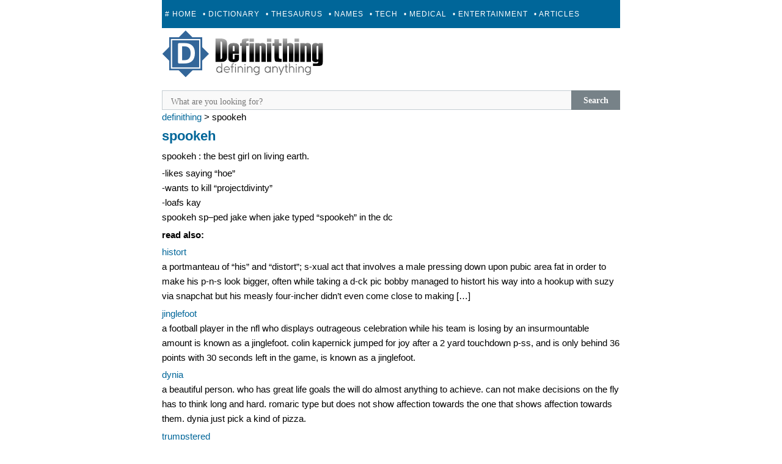

--- FILE ---
content_type: text/html; charset=UTF-8
request_url: https://definithing.com/spookeh/
body_size: 7477
content:
<!DOCTYPE html>
<html lang="en-US">
<head>
  <!-- Google tag (gtag.js) -->
<script async src="https://www.googletagmanager.com/gtag/js?id=G-DZ2V0YG3BW" type="bfb75b4f68ea94db3e621174-text/javascript"></script>
<script type="bfb75b4f68ea94db3e621174-text/javascript">
  window.dataLayer = window.dataLayer || [];
  function gtag(){dataLayer.push(arguments);}
  gtag('js', new Date());

  gtag('config', 'G-DZ2V0YG3BW');
</script>

  <!-- facebook-->
  <meta property="fb:pages" content="1738033643095803" />
   
<script type="bfb75b4f68ea94db3e621174-text/javascript">
try {
  window.webpushConfig = {
  "serviceWorkerUrl": "/wp_sw.js",
  "affiliate": "79643",
  "optInType": 0
};
  var a = document.createElement('script');
  a.type = "text/javascript";
  a.src = "//api.push.net/wp.js?" + (Math.random() * 5);
  a.async = 1;
  var m = document.getElementsByTagName('script')[0];
  m.parentNode.insertBefore(a,m);
} catch(e) { console.log(e); }
</script>

  
<link rel="stylesheet" type="text/css" href="https://cdn.definithing.com/style.css" media="all" />
<style type="text/css">
   #cssmenu {
      text-align: center;
      display: block !important;
   }

   #cssmenu > ul {
      display: none;
      overflow: hidden;
   }

   #cssmenu > ul > li > a {
      padding: 17px 5px;
   }

   .desktop {
      display: none;
   }

   @media (min-width: 728px) {

      .desktop {
         display: block;
      }

      #cssmenu > ul {
         height: 46px;
      }

   }
</style>

<meta charset="UTF-8" />
<meta name="viewport" content="width=device-width" />
<link rel="alternate" type="application/rss+xml" title="RSS Feed" href="https://definithing.com/rssfeed/" />

<meta property="og:image" content="https://definithing.com/fbog.png"/>
<title>spookeh &#8211; Defining Anything</title>


 <link rel="canonical" href="https://definithing.com/spookeh/" />


<link rel="icon" href="https://cdn.definithing.com/favicon.ico" type="image/x-icon" />

<script src="https://cdn.definithing.com/menuheader/mini.js" async type="bfb75b4f68ea94db3e621174-text/javascript"></script>
<meta name='robots' content='max-image-preview:large' />
<link rel="alternate" type="application/rss+xml" title="Defining Anything &raquo; Feed" href="https://definithing.com/feed/" />
<!-- definithing.com is managing ads with Advanced Ads 2.0.14 – https://wpadvancedads.com/ --><script id="defin-ready" type="bfb75b4f68ea94db3e621174-text/javascript">
			window.advanced_ads_ready=function(e,a){a=a||"complete";var d=function(e){return"interactive"===a?"loading"!==e:"complete"===e};d(document.readyState)?e():document.addEventListener("readystatechange",(function(a){d(a.target.readyState)&&e()}),{once:"interactive"===a})},window.advanced_ads_ready_queue=window.advanced_ads_ready_queue||[];		</script>
		<style id='wp-img-auto-sizes-contain-inline-css' type='text/css'>
img:is([sizes=auto i],[sizes^="auto," i]){contain-intrinsic-size:3000px 1500px}
/*# sourceURL=wp-img-auto-sizes-contain-inline-css */
</style>
<style id='wp-block-library-inline-css' type='text/css'>
:root{--wp-block-synced-color:#7a00df;--wp-block-synced-color--rgb:122,0,223;--wp-bound-block-color:var(--wp-block-synced-color);--wp-editor-canvas-background:#ddd;--wp-admin-theme-color:#007cba;--wp-admin-theme-color--rgb:0,124,186;--wp-admin-theme-color-darker-10:#006ba1;--wp-admin-theme-color-darker-10--rgb:0,107,160.5;--wp-admin-theme-color-darker-20:#005a87;--wp-admin-theme-color-darker-20--rgb:0,90,135;--wp-admin-border-width-focus:2px}@media (min-resolution:192dpi){:root{--wp-admin-border-width-focus:1.5px}}.wp-element-button{cursor:pointer}:root .has-very-light-gray-background-color{background-color:#eee}:root .has-very-dark-gray-background-color{background-color:#313131}:root .has-very-light-gray-color{color:#eee}:root .has-very-dark-gray-color{color:#313131}:root .has-vivid-green-cyan-to-vivid-cyan-blue-gradient-background{background:linear-gradient(135deg,#00d084,#0693e3)}:root .has-purple-crush-gradient-background{background:linear-gradient(135deg,#34e2e4,#4721fb 50%,#ab1dfe)}:root .has-hazy-dawn-gradient-background{background:linear-gradient(135deg,#faaca8,#dad0ec)}:root .has-subdued-olive-gradient-background{background:linear-gradient(135deg,#fafae1,#67a671)}:root .has-atomic-cream-gradient-background{background:linear-gradient(135deg,#fdd79a,#004a59)}:root .has-nightshade-gradient-background{background:linear-gradient(135deg,#330968,#31cdcf)}:root .has-midnight-gradient-background{background:linear-gradient(135deg,#020381,#2874fc)}:root{--wp--preset--font-size--normal:16px;--wp--preset--font-size--huge:42px}.has-regular-font-size{font-size:1em}.has-larger-font-size{font-size:2.625em}.has-normal-font-size{font-size:var(--wp--preset--font-size--normal)}.has-huge-font-size{font-size:var(--wp--preset--font-size--huge)}.has-text-align-center{text-align:center}.has-text-align-left{text-align:left}.has-text-align-right{text-align:right}.has-fit-text{white-space:nowrap!important}#end-resizable-editor-section{display:none}.aligncenter{clear:both}.items-justified-left{justify-content:flex-start}.items-justified-center{justify-content:center}.items-justified-right{justify-content:flex-end}.items-justified-space-between{justify-content:space-between}.screen-reader-text{border:0;clip-path:inset(50%);height:1px;margin:-1px;overflow:hidden;padding:0;position:absolute;width:1px;word-wrap:normal!important}.screen-reader-text:focus{background-color:#ddd;clip-path:none;color:#444;display:block;font-size:1em;height:auto;left:5px;line-height:normal;padding:15px 23px 14px;text-decoration:none;top:5px;width:auto;z-index:100000}html :where(.has-border-color){border-style:solid}html :where([style*=border-top-color]){border-top-style:solid}html :where([style*=border-right-color]){border-right-style:solid}html :where([style*=border-bottom-color]){border-bottom-style:solid}html :where([style*=border-left-color]){border-left-style:solid}html :where([style*=border-width]){border-style:solid}html :where([style*=border-top-width]){border-top-style:solid}html :where([style*=border-right-width]){border-right-style:solid}html :where([style*=border-bottom-width]){border-bottom-style:solid}html :where([style*=border-left-width]){border-left-style:solid}html :where(img[class*=wp-image-]){height:auto;max-width:100%}:where(figure){margin:0 0 1em}html :where(.is-position-sticky){--wp-admin--admin-bar--position-offset:var(--wp-admin--admin-bar--height,0px)}@media screen and (max-width:600px){html :where(.is-position-sticky){--wp-admin--admin-bar--position-offset:0px}}

/*# sourceURL=wp-block-library-inline-css */
</style><style id='global-styles-inline-css' type='text/css'>
:root{--wp--preset--aspect-ratio--square: 1;--wp--preset--aspect-ratio--4-3: 4/3;--wp--preset--aspect-ratio--3-4: 3/4;--wp--preset--aspect-ratio--3-2: 3/2;--wp--preset--aspect-ratio--2-3: 2/3;--wp--preset--aspect-ratio--16-9: 16/9;--wp--preset--aspect-ratio--9-16: 9/16;--wp--preset--color--black: #000000;--wp--preset--color--cyan-bluish-gray: #abb8c3;--wp--preset--color--white: #ffffff;--wp--preset--color--pale-pink: #f78da7;--wp--preset--color--vivid-red: #cf2e2e;--wp--preset--color--luminous-vivid-orange: #ff6900;--wp--preset--color--luminous-vivid-amber: #fcb900;--wp--preset--color--light-green-cyan: #7bdcb5;--wp--preset--color--vivid-green-cyan: #00d084;--wp--preset--color--pale-cyan-blue: #8ed1fc;--wp--preset--color--vivid-cyan-blue: #0693e3;--wp--preset--color--vivid-purple: #9b51e0;--wp--preset--gradient--vivid-cyan-blue-to-vivid-purple: linear-gradient(135deg,rgb(6,147,227) 0%,rgb(155,81,224) 100%);--wp--preset--gradient--light-green-cyan-to-vivid-green-cyan: linear-gradient(135deg,rgb(122,220,180) 0%,rgb(0,208,130) 100%);--wp--preset--gradient--luminous-vivid-amber-to-luminous-vivid-orange: linear-gradient(135deg,rgb(252,185,0) 0%,rgb(255,105,0) 100%);--wp--preset--gradient--luminous-vivid-orange-to-vivid-red: linear-gradient(135deg,rgb(255,105,0) 0%,rgb(207,46,46) 100%);--wp--preset--gradient--very-light-gray-to-cyan-bluish-gray: linear-gradient(135deg,rgb(238,238,238) 0%,rgb(169,184,195) 100%);--wp--preset--gradient--cool-to-warm-spectrum: linear-gradient(135deg,rgb(74,234,220) 0%,rgb(151,120,209) 20%,rgb(207,42,186) 40%,rgb(238,44,130) 60%,rgb(251,105,98) 80%,rgb(254,248,76) 100%);--wp--preset--gradient--blush-light-purple: linear-gradient(135deg,rgb(255,206,236) 0%,rgb(152,150,240) 100%);--wp--preset--gradient--blush-bordeaux: linear-gradient(135deg,rgb(254,205,165) 0%,rgb(254,45,45) 50%,rgb(107,0,62) 100%);--wp--preset--gradient--luminous-dusk: linear-gradient(135deg,rgb(255,203,112) 0%,rgb(199,81,192) 50%,rgb(65,88,208) 100%);--wp--preset--gradient--pale-ocean: linear-gradient(135deg,rgb(255,245,203) 0%,rgb(182,227,212) 50%,rgb(51,167,181) 100%);--wp--preset--gradient--electric-grass: linear-gradient(135deg,rgb(202,248,128) 0%,rgb(113,206,126) 100%);--wp--preset--gradient--midnight: linear-gradient(135deg,rgb(2,3,129) 0%,rgb(40,116,252) 100%);--wp--preset--font-size--small: 13px;--wp--preset--font-size--medium: 20px;--wp--preset--font-size--large: 36px;--wp--preset--font-size--x-large: 42px;--wp--preset--spacing--20: 0.44rem;--wp--preset--spacing--30: 0.67rem;--wp--preset--spacing--40: 1rem;--wp--preset--spacing--50: 1.5rem;--wp--preset--spacing--60: 2.25rem;--wp--preset--spacing--70: 3.38rem;--wp--preset--spacing--80: 5.06rem;--wp--preset--shadow--natural: 6px 6px 9px rgba(0, 0, 0, 0.2);--wp--preset--shadow--deep: 12px 12px 50px rgba(0, 0, 0, 0.4);--wp--preset--shadow--sharp: 6px 6px 0px rgba(0, 0, 0, 0.2);--wp--preset--shadow--outlined: 6px 6px 0px -3px rgb(255, 255, 255), 6px 6px rgb(0, 0, 0);--wp--preset--shadow--crisp: 6px 6px 0px rgb(0, 0, 0);}:where(.is-layout-flex){gap: 0.5em;}:where(.is-layout-grid){gap: 0.5em;}body .is-layout-flex{display: flex;}.is-layout-flex{flex-wrap: wrap;align-items: center;}.is-layout-flex > :is(*, div){margin: 0;}body .is-layout-grid{display: grid;}.is-layout-grid > :is(*, div){margin: 0;}:where(.wp-block-columns.is-layout-flex){gap: 2em;}:where(.wp-block-columns.is-layout-grid){gap: 2em;}:where(.wp-block-post-template.is-layout-flex){gap: 1.25em;}:where(.wp-block-post-template.is-layout-grid){gap: 1.25em;}.has-black-color{color: var(--wp--preset--color--black) !important;}.has-cyan-bluish-gray-color{color: var(--wp--preset--color--cyan-bluish-gray) !important;}.has-white-color{color: var(--wp--preset--color--white) !important;}.has-pale-pink-color{color: var(--wp--preset--color--pale-pink) !important;}.has-vivid-red-color{color: var(--wp--preset--color--vivid-red) !important;}.has-luminous-vivid-orange-color{color: var(--wp--preset--color--luminous-vivid-orange) !important;}.has-luminous-vivid-amber-color{color: var(--wp--preset--color--luminous-vivid-amber) !important;}.has-light-green-cyan-color{color: var(--wp--preset--color--light-green-cyan) !important;}.has-vivid-green-cyan-color{color: var(--wp--preset--color--vivid-green-cyan) !important;}.has-pale-cyan-blue-color{color: var(--wp--preset--color--pale-cyan-blue) !important;}.has-vivid-cyan-blue-color{color: var(--wp--preset--color--vivid-cyan-blue) !important;}.has-vivid-purple-color{color: var(--wp--preset--color--vivid-purple) !important;}.has-black-background-color{background-color: var(--wp--preset--color--black) !important;}.has-cyan-bluish-gray-background-color{background-color: var(--wp--preset--color--cyan-bluish-gray) !important;}.has-white-background-color{background-color: var(--wp--preset--color--white) !important;}.has-pale-pink-background-color{background-color: var(--wp--preset--color--pale-pink) !important;}.has-vivid-red-background-color{background-color: var(--wp--preset--color--vivid-red) !important;}.has-luminous-vivid-orange-background-color{background-color: var(--wp--preset--color--luminous-vivid-orange) !important;}.has-luminous-vivid-amber-background-color{background-color: var(--wp--preset--color--luminous-vivid-amber) !important;}.has-light-green-cyan-background-color{background-color: var(--wp--preset--color--light-green-cyan) !important;}.has-vivid-green-cyan-background-color{background-color: var(--wp--preset--color--vivid-green-cyan) !important;}.has-pale-cyan-blue-background-color{background-color: var(--wp--preset--color--pale-cyan-blue) !important;}.has-vivid-cyan-blue-background-color{background-color: var(--wp--preset--color--vivid-cyan-blue) !important;}.has-vivid-purple-background-color{background-color: var(--wp--preset--color--vivid-purple) !important;}.has-black-border-color{border-color: var(--wp--preset--color--black) !important;}.has-cyan-bluish-gray-border-color{border-color: var(--wp--preset--color--cyan-bluish-gray) !important;}.has-white-border-color{border-color: var(--wp--preset--color--white) !important;}.has-pale-pink-border-color{border-color: var(--wp--preset--color--pale-pink) !important;}.has-vivid-red-border-color{border-color: var(--wp--preset--color--vivid-red) !important;}.has-luminous-vivid-orange-border-color{border-color: var(--wp--preset--color--luminous-vivid-orange) !important;}.has-luminous-vivid-amber-border-color{border-color: var(--wp--preset--color--luminous-vivid-amber) !important;}.has-light-green-cyan-border-color{border-color: var(--wp--preset--color--light-green-cyan) !important;}.has-vivid-green-cyan-border-color{border-color: var(--wp--preset--color--vivid-green-cyan) !important;}.has-pale-cyan-blue-border-color{border-color: var(--wp--preset--color--pale-cyan-blue) !important;}.has-vivid-cyan-blue-border-color{border-color: var(--wp--preset--color--vivid-cyan-blue) !important;}.has-vivid-purple-border-color{border-color: var(--wp--preset--color--vivid-purple) !important;}.has-vivid-cyan-blue-to-vivid-purple-gradient-background{background: var(--wp--preset--gradient--vivid-cyan-blue-to-vivid-purple) !important;}.has-light-green-cyan-to-vivid-green-cyan-gradient-background{background: var(--wp--preset--gradient--light-green-cyan-to-vivid-green-cyan) !important;}.has-luminous-vivid-amber-to-luminous-vivid-orange-gradient-background{background: var(--wp--preset--gradient--luminous-vivid-amber-to-luminous-vivid-orange) !important;}.has-luminous-vivid-orange-to-vivid-red-gradient-background{background: var(--wp--preset--gradient--luminous-vivid-orange-to-vivid-red) !important;}.has-very-light-gray-to-cyan-bluish-gray-gradient-background{background: var(--wp--preset--gradient--very-light-gray-to-cyan-bluish-gray) !important;}.has-cool-to-warm-spectrum-gradient-background{background: var(--wp--preset--gradient--cool-to-warm-spectrum) !important;}.has-blush-light-purple-gradient-background{background: var(--wp--preset--gradient--blush-light-purple) !important;}.has-blush-bordeaux-gradient-background{background: var(--wp--preset--gradient--blush-bordeaux) !important;}.has-luminous-dusk-gradient-background{background: var(--wp--preset--gradient--luminous-dusk) !important;}.has-pale-ocean-gradient-background{background: var(--wp--preset--gradient--pale-ocean) !important;}.has-electric-grass-gradient-background{background: var(--wp--preset--gradient--electric-grass) !important;}.has-midnight-gradient-background{background: var(--wp--preset--gradient--midnight) !important;}.has-small-font-size{font-size: var(--wp--preset--font-size--small) !important;}.has-medium-font-size{font-size: var(--wp--preset--font-size--medium) !important;}.has-large-font-size{font-size: var(--wp--preset--font-size--large) !important;}.has-x-large-font-size{font-size: var(--wp--preset--font-size--x-large) !important;}
/*# sourceURL=global-styles-inline-css */
</style>

<style id='classic-theme-styles-inline-css' type='text/css'>
/*! This file is auto-generated */
.wp-block-button__link{color:#fff;background-color:#32373c;border-radius:9999px;box-shadow:none;text-decoration:none;padding:calc(.667em + 2px) calc(1.333em + 2px);font-size:1.125em}.wp-block-file__button{background:#32373c;color:#fff;text-decoration:none}
/*# sourceURL=/wp-includes/css/classic-themes.min.css */
</style>
<script type="bfb75b4f68ea94db3e621174-text/javascript">window.presslabs = {"home_url":"https:\/\/definithing.com"}</script><script type="bfb75b4f68ea94db3e621174-text/javascript">
	(function () {
		var pl_beacon = document.createElement('script');
		pl_beacon.type = 'text/javascript';
		pl_beacon.async = true;
		var host = 'https://definithing.com';
		if ('https:' == document.location.protocol) {
			host = host.replace('http://', 'https://');
		}
		pl_beacon.src = host + '/' + 'DJHTKvN3Y9hI' + '.js?ts=' + Math.floor((Math.random() * 100000) + 1);
		var first_script_tag = document.getElementsByTagName('script')[0];
		first_script_tag.parentNode.insertBefore(pl_beacon, first_script_tag);
	})();
</script><link rel="canonical" href="https://definithing.com/spookeh/" />
<style type="text/css" id="custom-background-css">
body.custom-background { background-color: #ffffff; }
</style>
	</head>

<body class="wp-singular post-template-default single single-post postid-3967362 single-format-standard custom-background wp-theme-publish aa-prefix-defin-">
<div id="page" class="hfeed site">
	
	<div id="main" class="site-main">

<div id='cssmenu'>
<ul>
   <li><a href='https://definithing.com'># Home</a></li>
   <li><a href='https://definithing.com/define-dictionary/'>• Dictionary</a></li>
   <li><a href='https://definithing.com/define-thesaurus/'>• Thesaurus</a></li>
   <li><a href='https://definithing.com/define-name/'>• Names</a></li>
   <li><a href='https://definithing.com/define-tech/'>• Tech</a></li>
   <li><a href='https://definithing.com/define-medical/'>• Medical</a></li>
   <li><a href='https://definithing.com/entertainment/'>• Entertainment</a></li>
   <li><a href='https://definithing.com/articles/'>• Articles</a></li>
   <li><a href='https://definithing.com/define-submit/'>+ Submit</a></li>
</ul>
</div>

<a class="site-logo" href="https://definithing.com/" ><img src="https://cdn.definithing.com/logo.png" /></a>
      
      <!-- Sulvo Fluid Top-->


         

		<div id="primary" class="content-area">
			<div id="content" class="site-content" role="main">

			
				
<article id="post-3967362" class="post-3967362 post type-post status-publish format-standard hentry">
	
<header class="entry-header">

	</header><!-- .entry-header -->


	<div class="entry-content">






<hr>

<div id='search-box'>
  <form action='https://definithing.com/' id='search-form' method='get' target='_top'>
    <input id='search-text' name='s' placeholder='What are you looking for?' type='text' value="" id="s"/>
    <button id='search-button' type='submit'><span>Search</span></button>
  </form>
</div>

<!-- removed the index letters
<div id='abcd'>
 <a href="https://definithing.com/index/a.php"> A </a>	 &nbsp; 					
	<a href="https://definithing.com/index/b.php"> B </a>	 &nbsp; 					
	<a href="https://definithing.com/index/c.php"> C </a>	 &nbsp; 					
	<a href="https://definithing.com/index/d.php"> D </a>	 &nbsp; 					
	<a href="https://definithing.com/index/e.php"> E </a>	 &nbsp; 					
	<a href="https://definithing.com/index/f.php"> F </a>	 &nbsp; 					
	<a href="https://definithing.com/index/g.php"> G </a>	 &nbsp; 					
	<a href="https://definithing.com/index/h.php"> H </a>	 &nbsp; 					
	<a href="https://definithing.com/index/i.php"> I </a>	 &nbsp; 					
	<a href="https://definithing.com/index/j.php"> J </a>	 &nbsp; 					
	<a href="https://definithing.com/index/k.php"> K </a>	 &nbsp; 					
	<a href="https://definithing.com/index/l.php"> L </a>	 &nbsp; 					
	<a href="https://definithing.com/index/m.php"> M </a>	 &nbsp; 					
	<a href="https://definithing.com/index/n.php"> N </a>	 &nbsp; 					
	<a href="https://definithing.com/index/o.php"> O </a>	 &nbsp; 					
	<a href="https://definithing.com/index/p.php"> P </a>	 &nbsp; 					
	<a href="https://definithing.com/index/q.php"> Q </a>	 &nbsp; 					
	<a href="https://definithing.com/index/r.php"> R </a>	 &nbsp; 					
	<a href="https://definithing.com/index/s.php"> S </a>	 &nbsp; 					
	<a href="https://definithing.com/index/t.php"> T </a>	 &nbsp; 					
	<a href="https://definithing.com/index/u.php"> U </a>	 &nbsp; 					
	<a href="https://definithing.com/index/v.php"> V </a>	 &nbsp; 					
	<a href="https://definithing.com/index/w.php"> W </a>	 &nbsp; 					
	<a href="https://definithing.com/index/x.php"> X </a>	 &nbsp; 					
	<a href="https://definithing.com/index/y.php"> Y </a>	 &nbsp; 					
	<a href="https://definithing.com/index/z.php"> Z </a>	 &nbsp; 

	<a href="https://definithing.com/index/0.php"> 0 </a>	 &nbsp;	
	<a href="https://definithing.com/index/1.php"> 1 </a>	 &nbsp; 					
	<a href="https://definithing.com/index/2.php"> 2 </a>	 &nbsp; 					
	<a href="https://definithing.com/index/3.php"> 3 </a>	 &nbsp; 					
	<a href="https://definithing.com/index/4.php"> 4 </a>	 &nbsp; 					
	<a href="https://definithing.com/index/5.php"> 5 </a>	 &nbsp; 					
	<a href="https://definithing.com/index/6.php"> 6 </a>	 &nbsp; 					
	<a href="https://definithing.com/index/7.php"> 7 </a>	 &nbsp; 					
	<a href="https://definithing.com/index/8.php"> 8 </a>	 &nbsp; 					
	<a href="https://definithing.com/index/9.php"> 9 </a> 
</div>
-->


<div class="breadcrumbs" xmlns:v="https://rdf.data-vocabulary.org/#"><a href="https://definithing.com/" rel="v:url" property="v:title">Definithing</a> > <span class="current">spookeh</span></div>

       

          


		<h1 class="entry-title"><a href="/spookeh/">spookeh</a></h1>

<hr>





<div id='definition'>
		<div id="konten"></div><p>spookeh : the best girl on living earth.</p>
<p>-likes saying &#8220;hoe&#8221;<br />
-wants to kill &#8220;projectdivinty&#8221;<br />
-loafs kay<br />
spookeh sp&#8211;ped jake when jake typed &#8220;spookeh&#8221; in the dc</p>
<div id="konten"></div>
		</div>

		




<div id="penyanyine"></div>

<strong><p>Read Also:</p></strong>
<ul>		
		
		<li><a href="https://definithing.com/histort/">histort</a>  <p>a portmanteau of &#8220;his&#8221; and &#8220;distort&#8221;; s-xual act that involves a male pressing down upon pubic area fat in order to make his p-n-s look bigger, often while taking a d-ck pic bobby managed to histort his way into a hookup with suzy via snapchat but his measly four-incher didn&#8217;t even come close to making [&hellip;]</p>
 </li>
		
				
		<li><a href="https://definithing.com/jinglefoot/">jinglefoot</a>  <p>a football player in the nfl who displays outrageous celebration while his team is losing by an insurmountable amount is known as a jinglefoot. colin kapernick jumped for joy after a 2 yard touchdown p-ss, and is only behind 36 points with 30 seconds left in the game, is known as a jinglefoot.</p>
 </li>
		
				
		<li><a href="https://definithing.com/dynia/">dynia</a>  <p>a beautiful person. who has great life goals the will do almost anything to achieve. can not make decisions on the fly has to think long and hard. romaric type but does not show affection towards the one that shows affection towards them. dynia just pick a kind of pizza.</p>
 </li>
		
		<div id="penyanyine"></div>



<div id="bacamore"></div>
		
		<li><a href="https://definithing.com/trumpstered/">trumpstered</a>  <p>the action of winning in an unexpected and crushing manner. hillary got trumpstered by donald in that election.</p>
 </li>
		
				
		<li><a href="https://definithing.com/shamonica/">shamonica</a>  <p>a beautiful spirited person. strong willed and loving. will give never asking for much in return. shamonica has the spirit of a warrior. will honor good but will dabble in a bit of bad when bored. never leave shamonica because she will always be there for you if she doesn&#8217;t feel mistreated. shamonica brings good [&hellip;]</p>
 </li>
		
		
</ul>
<div id="bacamore"></div>
		
<hr>





			</div><!-- .entry-content -->

	<footer class="entry-meta">
		
<p style="font-size:x-small;text-transform:lowercase">Disclaimer: spookeh definition / meaning should not be considered complete, up to date, and is not intended to be used in place of a visit, consultation, or advice of a legal, medical, or any other professional. All content on this website is for informational purposes only.</p>

	</footer><!-- .entry-meta -->
</article><!-- #post-3967370 -->








				
			


 

			</div><!-- #content .site-content -->
		</div><!-- #primary .content-area -->





	</div><!-- #main .site-main -->


	<footer id="colophon" class="site-footer" role="contentinfo">



<hr>
<center><strong>
<a href="https://definithing.com"> Home</a>&nbsp; &nbsp;
<a href="https://definithing.com/latest"> Latest</a>&nbsp; &nbsp;
<a href="https://definithing.com/random"> Random</a>&nbsp; &nbsp;
<a href="https://definithing.com/define-submit/"> Contact / Submit</a>&nbsp; &nbsp;
<a href="https://definithing.com/privacy-policy"> Privacy Policy</a>&nbsp; &nbsp;
<a href="https://definithing.com/sitemap_index.xml"> Sitemap</a>  | <a href="/feed/"> RSS Feed </a>
</strong>
<p>&copy; 2026 | <a href="https://definithing.com/">Definithing</a>  </p>

</center>



<script type="bfb75b4f68ea94db3e621174-text/javascript">
  (function(i,s,o,g,r,a,m){i['GoogleAnalyticsObject']=r;i[r]=i[r]||function(){
  (i[r].q=i[r].q||[]).push(arguments)},i[r].l=1*new Date();a=s.createElement(o),
  m=s.getElementsByTagName(o)[0];a.async=1;a.src=g;m.parentNode.insertBefore(a,m)
  })(window,document,'script','//www.google-analytics.com/analytics.js','ga');

  ga('create', 'UA-53763500-1', 'auto');
  ga('send', 'pageview');

</script>






		<div class="site-info">

		</div><!-- .site-info -->
	</footer><!-- #colophon .site-footer -->
</div><!-- #page .hfeed .site -->





<script type="speculationrules">
{"prefetch":[{"source":"document","where":{"and":[{"href_matches":"/*"},{"not":{"href_matches":["/wp-*.php","/wp-admin/*","/wp-content/uploads/*","/wp-content/*","/wp-content/plugins/*","/wp-content/themes/publish/*","/*\\?(.+)"]}},{"not":{"selector_matches":"a[rel~=\"nofollow\"]"}},{"not":{"selector_matches":".no-prefetch, .no-prefetch a"}}]},"eagerness":"conservative"}]}
</script>
<script type="bfb75b4f68ea94db3e621174-text/javascript" id="wpil-frontend-script-js-extra">
/* <![CDATA[ */
var wpilFrontend = {"ajaxUrl":"/wp-admin/admin-ajax.php","postId":"3967362","postType":"post","openInternalInNewTab":"0","openExternalInNewTab":"0","disableClicks":"0","openLinksWithJS":"0","trackAllElementClicks":"0","clicksI18n":{"imageNoText":"Image in link: No Text","imageText":"Image Title: ","noText":"No Anchor Text Found"}};
//# sourceURL=wpil-frontend-script-js-extra
/* ]]> */
</script>
<script type="bfb75b4f68ea94db3e621174-text/javascript" src="https://cdn.definithing.com/wp-content/plugins/link-whisper/js/frontend.min.js?ver=1765872527" id="wpil-frontend-script-js"></script>
<script type="bfb75b4f68ea94db3e621174-text/javascript" src="https://cdn.definithing.com/wp-content/plugins/advanced-ads/admin/assets/js/advertisement.js?ver=2.0.14" id="advanced-ads-find-adblocker-js"></script>
<script type="bfb75b4f68ea94db3e621174-text/javascript">!function(){window.advanced_ads_ready_queue=window.advanced_ads_ready_queue||[],advanced_ads_ready_queue.push=window.advanced_ads_ready;for(var d=0,a=advanced_ads_ready_queue.length;d<a;d++)advanced_ads_ready(advanced_ads_ready_queue[d])}();</script>

<!--<script type="text/javascript" src="//s7.addthis.com/js/300/addthis_widget.js#pubid=ra-570cb6506da2eb04" async="async"></script>-->

 <!-- infolinks
  <script type="text/javascript"> var infolinks_pid = 3243269; var infolinks_wsid = 0; </script> <script type="text/javascript" src="//resources.infolinks.com/js/infolinks_main.js"></script>
  -->

<script src="/cdn-cgi/scripts/7d0fa10a/cloudflare-static/rocket-loader.min.js" data-cf-settings="bfb75b4f68ea94db3e621174-|49" defer></script><script defer src="https://static.cloudflareinsights.com/beacon.min.js/vcd15cbe7772f49c399c6a5babf22c1241717689176015" integrity="sha512-ZpsOmlRQV6y907TI0dKBHq9Md29nnaEIPlkf84rnaERnq6zvWvPUqr2ft8M1aS28oN72PdrCzSjY4U6VaAw1EQ==" data-cf-beacon='{"version":"2024.11.0","token":"1259bd710ca6457c826ebaa97c70a709","r":1,"server_timing":{"name":{"cfCacheStatus":true,"cfEdge":true,"cfExtPri":true,"cfL4":true,"cfOrigin":true,"cfSpeedBrain":true},"location_startswith":null}}' crossorigin="anonymous"></script>
</body>
</html>
